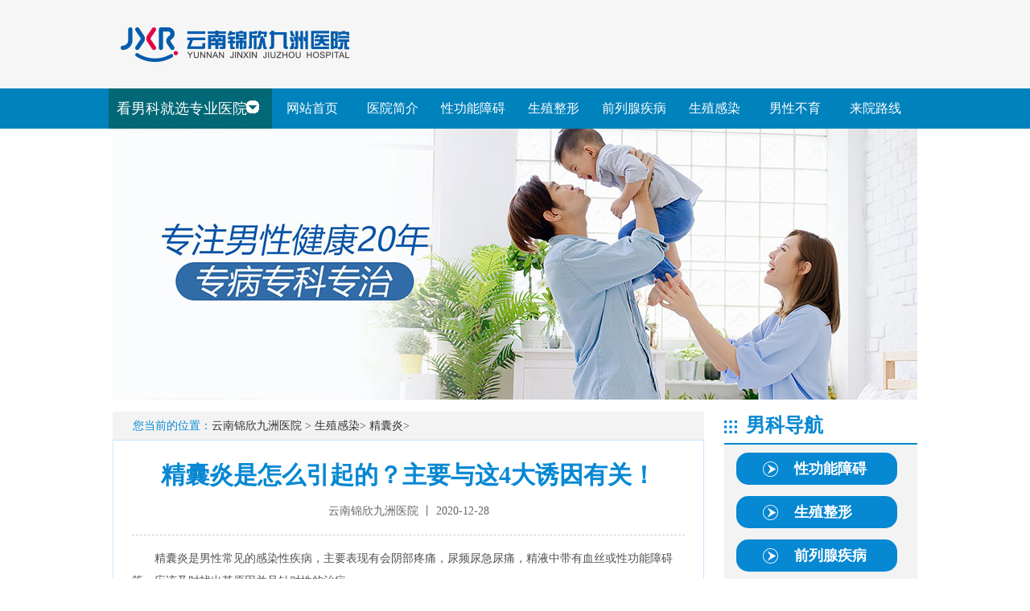

--- FILE ---
content_type: text/html; charset=UTF-8
request_url: https://www.sl123.net/76
body_size: 4252
content:
<!doctype html>
<html>
<head>
<meta charset="utf-8">
<meta name="location" content="province=云南;city=昆明">
<meta http-equiv="Cache-Control" content="no-siteapp">
<meta http-equiv="Cache-Control" content="no-transform">
<title>精囊炎是怎么引起的？主要与这4大诱因有关！ - 云南锦欣九洲医院</title>
<meta name="keywords" content="">
<meta name="description" content="精囊炎是男性常见的感染性疾病，主要表现有会阴部疼痛，尿频尿急尿痛，精液中带有血丝或性功能障碍等。应该及时找出其原因并且针对性的治疗。">
<link rel="canonical" href="https://www.sl123.net/76">
<link href="//img.89qw.com/img/hn/czdf/sl123.net/pc/css/master.css" type="text/css" rel="stylesheet">
<link href="//img.89qw.com/img/hn/czdf/sl123.net/pc/css/hd.css" rel="stylesheet">
<script src="//img.89qw.com/img/hn/czdf/sl123.net/pc/js/tabContent.js"></script> 
<script src="//img.89qw.com/img/hn/czdf/sl123.net/pc/js/jquery.min.js" type="text/javascript"></script> 
<script src="//img.89qw.com/img/hn/czdf/sl123.net/pc/js/jquery.SuperSlide.2.1.1.js"></script> 

</head>

<body>

<div class="toplogo"><a href="https://www.sl123.net"></a></div>
<div class="g-menu">
  <div class="g-menu-wrap">
    <div class="all-catalog"> <span class="all-btn" id="all-btn">看男科就选专业医院<i class="arrow pngfix"></i></span>
      <div class="catalog-list">
        <div id="lotteryList">
          <ul>
            <li class="" style="width:188px;">
              <h3 gid="fc"> <a href="https://www.sl123.net/1/"><em class="lotIco_fc"></em>关于我们</a></h3>
              <div> <a href="https://www.sl123.net/1/">医院简介</a> <a href="https://www.sl123.net/2/">来院路线</a><br>
                <a href="https://www.sl123.net/style/swt/" rel="nofollow">优惠活动</a> <a href="https://www.sl123.net/style/swt/" rel="nofollow">预约挂号</a></div>
            </li>
            <li class="" style="width:186px;">
              <h3 gid="gp"> <a href="https://www.sl123.net"><em class="lotIco_gp"></em>特色门诊</a> </h3>
              <div><a href="https://www.sl123.net/3/">性功能障碍</a><a href="https://www.sl123.net/4/">生殖整形</a><a href="https://www.sl123.net/5/">前列腺疾病</a><a href="https://www.sl123.net/6/">生殖感染</a><a href="https://www.sl123.net/7/">男性不育</a><a href="https://www.sl123.net/8/">性病</a></div>
            </li>
          </ul>
        </div>
      </div>
    </div>
    <div id="main-menu-con" class="mod">
      <ul class="hb_clearfix">
        <li class="m-baoxi"><a href="https://www.sl123.net">网站首页</a></li>
        <li><a href="https://www.sl123.net/1/">医院简介</a></li><li><a href="https://www.sl123.net/3/">性功能障碍</a></li><li><a href="https://www.sl123.net/4/">生殖整形</a></li><li><a href="https://www.sl123.net/5/">前列腺疾病</a></li><li><a href="https://www.sl123.net/6/">生殖感染</a></li><li><a href="https://www.sl123.net/7/">男性不育</a></li><li><a href="https://www.sl123.net/2/">来院路线</a></li>
      </ul>
    </div>
  </div>
</div>
<div class="banner"> <a href="https://www.sl123.net/style/swt/" rel="nofollow"><img src="//img.89qw.com/img/hn/czdf/sl123.net/pc/images/banner.jpg"></a> </div>
<script>
 jQuery(function($)
        {
            $(".all-catalog").hover(function(){
                $(this).find("span").addClass("t");
                $(this).find("div").stop(true,true).slideDown();
            },function(){
                $(this).find("span").removeClass("t");
                $(this).find("div").stop(true,true).slideUp();
            });
            $("#lotteryList li").hover(function(){
                $(this).siblings().removeClass("t");
                $(this).addClass("t");
            },function(){
                $(this).removeClass("t");
            });            
        });
</script>
<div class="container">
  <div class="content clearfix">
    <div class="contleft">
      <div class="locat"><span>您当前的位置：</span><a href="https://www.sl123.net">云南锦欣九洲医院</a> > <a href='https://www.sl123.net/6/'> 生殖感染</a>> <a href='https://www.sl123.net/24/'> 精囊炎</a>> </div>
      <div class="arccont">
        <h1>精囊炎是怎么引起的？主要与这4大诱因有关！</h1>
        <div class="tit"><a href="https://www.sl123.net">云南锦欣九洲医院</a> 丨 2020-12-28</div><p>精囊炎是男性常见的感染性疾病，主要表现有会阴部疼痛，尿频尿急尿痛，精液中带有血丝或性功能障碍等。应该及时找出其原因并且针对性的治疗。</p><p><strong>导致精囊炎的因素有哪些？</strong></p><p><strong>1、受到创伤或者滥用抗菌药物</strong></p><p>创伤性精囊炎一般发生在40岁以上，常见于精囊结石。精囊结石引起精囊出血，其症状和精囊炎是一样的。另外当患有前列腺炎、尿道炎或者其他器官炎症时没有规范性的使用抗菌药物，会让输精管或尿道中没有被杀死的病原体继续繁殖扩散，从而感染精囊。</p><p><strong>2、病原体感染</strong></p><p>引起精囊炎的病原体一般是细菌，然后是支原体和酵母菌。当外界病原体入侵身体时会感染尿道和前列腺，然后再通过血液循环或者输精管扩散，引起内源性感染精囊。</p><p><strong>3、抵抗力降低</strong></p><p>身体过度劳累、频繁手淫和性生活、会阴部受到创伤、酗酒或者生殖器官感染疾病等会让精囊反复充血，降低对病原体感染防御能力，病原体容易通过输精管道淋巴或者血液循环扩散到阴囊中。</p><p><strong>4、精囊液滞留</strong></p><p>精囊液会跟随排精过程排出体外。若是性兴奋而没有排精或者长时间不排精的话，会让大量精囊液滞留在精囊中，为细菌病毒等病原菌生长提供良好的生存环境，也会让一些液体跟随着精囊液流动而扩散到精囊。</p><p><strong>患有精囊炎注意哪些事项？</strong></p><p>避免吃辛辣刺激性食物，以免影响脾胃运化功能而导致气血凝滞，让精囊炎反反复复发作。不能吃一些发物如海鲜鱼虾以及狗牛羊肉等，这些食物进入身体后会加重病情，让炎症反复。另外也不能吃太多油炸食物比如薯条或者油条，含有的饱和脂肪酸会刺激前列腺分泌太多激素。油脂经过反复加热后，含有的不饱和脂肪酸会产生毒性比较强的聚合物，容易加重病情。急性发作期间要多卧床休息，保持大便通畅，期间控制性生活。保持规律生活，避免吸烟喝酒。</p><p>温馨提示</p><p>精囊炎没有得到有效治疗会影响生育能力，必须要引起重视并且积极治疗。每天晚上睡觉前可以对精囊和前列腺部位按摩。另外也可以坚持做热水浴，把40℃热水放在盆子中，让热水淹没会阴部，每次坐浴20分钟能促进局部血液循环，帮助炎症因子吸收。</p><div class="pre"> <span class="pre1">上一篇：<a href="https://www.sl123.net/57" target="_self">精囊炎是怎么引起的？主要是这3大诱因在作怪！</a> </span><span class="pre2">下一篇：没有了 </span> </div>
      </div>
      <div class="related">
        <h2><img src="//img.89qw.com/img/hn/czdf/sl123.net/pc/images/red.gif" width="25" height="18"><b>相关资讯</b></h2>
        <div class="relatetext clearfix">
          <div class="relaul">
            <ul><li><i>·</i><a href="https://www.sl123.net/54" title="男人输精管堵塞要做什么检查">男人输精管堵塞要做什么检查</a></li><li><i>·</i><a href="https://www.sl123.net/55" title="精子畸形要做什么检查">精子畸形要做什么检查</a></li><li><i>·</i><a href="https://www.sl123.net/56" title="死精子症要做哪些检查">死精子症要做哪些检查</a></li><li><i>·</i><a href="https://www.sl123.net/57" title="精囊炎是怎么引起的？主要是这3大诱因在作怪！">精囊炎是怎么引起的？主要是这3大诱因在作怪！</a></li><li><i>·</i><a href="https://www.sl123.net/58" title="男人最怕前列腺炎，送你4招来预防！">男人最怕前列腺炎，送你4招来预防！</a></li><li><i>·</i><a href="https://www.sl123.net/59" title="得了前列腺增生要注意什么？这5大注意事项应牢记！">得了前列腺增生要注意什么？这5大注意事项应牢记！</a></li><li><i>·</i><a href="https://www.sl123.net/60" title="睾丸炎是怎么引起的？要怎么预防？">睾丸炎是怎么引起的？要怎么预防？</a></li><li><i>·</i><a href="https://www.sl123.net/61" title="为什么慢性前列腺炎那么难治？主要是这4个原因在作怪！">为什么慢性前列腺炎那么难治？主要是这4个原因在作怪！</a></li><li><i>·</i><a href="https://www.sl123.net/62" title="慢性前列腺炎可以过性生活吗？要怎么护理？">慢性前列腺炎可以过性生活吗？要怎么护理？</a></li></ul>
          </div>
        </div>
      </div>
    </div>
    <div class="contright">
  <div class="rehabnav">
    <div class="navtop"><img src="//img.89qw.com/img/hn/czdf/sl123.net/pc/images/2_03.gif" width="17" height="16"><b>男科导航</b></div>
    <div class="rehabcont">
      <ul><li><a href="https://www.sl123.net/3/">性功能障碍</a></li><li><a href="https://www.sl123.net/4/">生殖整形</a></li><li><a href="https://www.sl123.net/5/">前列腺疾病</a></li><li><a href="https://www.sl123.net/6/">生殖感染</a></li><li><a href="https://www.sl123.net/7/">男性不育</a></li><li><a href="https://www.sl123.net/8/">性病</a></li></ul>
    </div>
  </div>
  <div class="health">
    <div class="navtop"><img src="//img.89qw.com/img/hn/czdf/sl123.net/pc/images/2_24.gif" width="17" height="16" alt=""><b>男科健康</b></div>
    <div class="rlist"><li><a href="https://www.sl123.net/128" title="前列腺增生患者合并心血管疾病时需注意哪些风险？">前列腺增生患者合并心血管疾病时需注意哪些风险？</a></li><li><a href="https://www.sl123.net/127" title="前列腺增生患者适合食用的无添加零食有哪些">前列腺增生患者适合食用的无添加零食有哪些</a></li><li><a href="https://www.sl123.net/126" title="前列腺健康与生活方式管理如何结合">前列腺健康与生活方式管理如何结合</a></li><li><a href="https://www.sl123.net/125" title="多种基础疾病是否会影响前列腺状况">多种基础疾病是否会影响前列腺状况</a></li><li><a href="https://www.sl123.net/124" title="前列腺增生是否需要规范随访">前列腺增生是否需要规范随访</a></li><li><a href="https://www.sl123.net/123" title="前列腺增生患者如何减少人工甜味剂摄入？">前列腺增生患者如何减少人工甜味剂摄入？</a></li><li><a href="https://www.sl123.net/122" title="前列腺健康是否反映整体健康状态">前列腺健康是否反映整体健康状态</a></li><li><a href="https://www.sl123.net/121" title="合理控制体重对于预防前列腺增生有帮助吗">合理控制体重对于预防前列腺增生有帮助吗</a></li></div>
  </div>
</div>
 
  </div>
</div>

<div class="nkjkbottom_menu">
  <ul>
    <li><a href="https://www.sl123.net">网站首页</a></li><li><a href="https://www.sl123.net/1/">医院概况</a></li><li><a href="https://www.sl123.net/3/">性功能障碍</a></li><li><a href="https://www.sl123.net/4/">生殖整形</a></li><li><a href="https://www.sl123.net/5/">前列腺疾病</a></li><li><a href="https://www.sl123.net/6/">生殖感染</a></li><li><a href="https://www.sl123.net/7/">男性不育</a></li><li><a href="https://www.sl123.net/8/">性病</a></li><li><a href="https://www.sl123.net/2/">来院路线</a></li>
    <li style="background:none"><a  href="https://www.sl123.net/sitemap/category.xml" target="_blank">网站地图</a></li>
  </ul>
</div>
<div class="nkjkfooter" style="height:auto;">
  <div class="nkjkfoot">
    <div class="nkjkflogo"><img src="//img.89qw.com/img/hn/czdf/sl123.net/pc/images/footer.jpg"></div>
    <div class="nkjkfxinxi">
      <p><span><a href="https://www.sl123.net">云南锦欣九洲医院</a></span></p>
      <div class="clear"></div>
      <div class="line2"></div>
      <div class="nkjkaddres">
        <p>门诊时间：8:00 - 20:00（节假日无休）</p>
        <p>医院地址：昆明市白云路229号</p>
        <p>本站内容仅供咨询参考，不代替您的医生或其他医务人员的建议，更不宜作为自行诊断或治疗依据</p>
        <p>如果您对自己健康方面的问题有疑问，请及时到医院就诊！</p>
      </div>
    </div>
  </div>
</div>
<script defer src="https://static.cloudflareinsights.com/beacon.min.js/vcd15cbe7772f49c399c6a5babf22c1241717689176015" integrity="sha512-ZpsOmlRQV6y907TI0dKBHq9Md29nnaEIPlkf84rnaERnq6zvWvPUqr2ft8M1aS28oN72PdrCzSjY4U6VaAw1EQ==" data-cf-beacon='{"version":"2024.11.0","token":"b6bba01beb9f4535b1fe37453aa92213","r":1,"server_timing":{"name":{"cfCacheStatus":true,"cfEdge":true,"cfExtPri":true,"cfL4":true,"cfOrigin":true,"cfSpeedBrain":true},"location_startswith":null}}' crossorigin="anonymous"></script>
</body>
</html>

--- FILE ---
content_type: text/css
request_url: https://img.89qw.com/img/hn/czdf/sl123.net/pc/css/master.css
body_size: 3937
content:
/* CSS Document */



*,html{padding:0; margin:0;}

body,div,dl,dt,dd,ul,ol,li,h1,h2,h3,h4,form,input,font,figure{padding:0;font-family:Microsoft YaHei;font-size:14px;margin:0 auto; color:#505050;}

fieldset,img{ border:0; vertical-align:top;}

h1,h2,h3,h4,h5,h6 {font-weight:normal;}

ol,ul,li,dl,dt,dd{ list-style:none;}

em,i{ font-style:normal;}

.fl{ float:left;}

.fr{ float:right;}

a{ color:#333; text-decoration:none;}

a:link,a:visited{ text-decoration:none;}

a:hover{ text-decoration:none; color:#F00;}

.clearfix:after,.listcont li:after{display: block;font-size:0;content: " ";clear: both;height:0; line-height:0;}



/*--------------------------首页--------------*/



.head{ width:1000px; margin:0 auto; padding-top:25px; padding-bottom:30px;}

.navwrap{ width:100%; background:#0788d3;height:50px;}

.nav,.submeau,.container{ width:1000px; margin:0 auto;}

.nav ul li{ float:left; margin-left:15px;}

.nav ul li a{ display:inline-block; font-size:18px; width:113px; text-align:center; color:#fff; line-height:50px;}

.nav ul li a:hover{ background:#0364a3;}

.fullSlide{ width:100%;  position:relative;  height:401px;}	

.fullSlide .bd{ margin:0 auto; position:relative; z-index:0; overflow:hidden;  }	

.fullSlide .bd ul{ width:100% !important;  }	

.fullSlide .bd li{ width:100% !important;  height:401px; overflow:hidden; text-align:center;  }	

.fullSlide .bd li a{ display:block; height:401px; }	

.fullSlide .hd{ width:100%;  position:absolute; z-index:1; bottom:0; left:0; height:30px; line-height:30px;  text-align:center;_background:#000; _filter:alpha(opacity=60); 	}	

.fullSlide .hd ul{ text-align:center;  padding-top:5px;  }	

.fullSlide .hd ul li{ cursor:pointer; display:inline-block; border-radius:10px; background:#6d6d6d; *display:inline; zoom:1; width:15px; height:15px; margin:5px; overflow:hidden;line-height:9999px;}	

.fullSlide .hd ul .on{background:#0788d3;}



.submeauwrap{ background:#f3f3f3; height:60px;}

.subtitle{ background:url(../images/1_14.gif) no-repeat left center; float:left; padding:21px 0; padding-left:35px;font-size:12px; color:#0788d3}

.subtitle b{ font-size:18px; color:#333;}

/* 本例子css */

.txtScroll-top{ overflow:hidden; position:relative; float:left;margin:7px 0; margin-left:20px;}

.txtScroll-top .hd{ overflow:hidden; float:left; width:19px; margin-left:10px;}

.txtScroll-top .hd .prev,.txtScroll-top .hd .next{ display:block;  width:19px; height:19px; margin-top:3px;overflow:hidden;cursor:pointer;}

.txtScroll-top .hd .next{ background:url(../images/1_11.jpg) no-repeat; }

.txtScroll-top .hd .prev{background:url(../images/1_17.jpg) no-repeat; }

.txtScroll-top .hd ul{ float:right; overflow:hidden; zoom:1; margin-top:10px; }

.txtScroll-top .hd ul li{ float:left;  width:9px; height:9px; overflow:hidden; margin-right:5px; text-indent:-999px; cursor:pointer;}

.txtScroll-top .hd ul li.on{ background-position:0 0; }

.txtScroll-top .bd{ padding:15px; height:40px;padding:3px 16px; width:419px; float:left;background:#fff; border:1px solid #ccc;  }

.txtScroll-top .infoList li{ height:22px; line-height:22px;}

.txtScroll-top .infoList li .date{ float:right; color:#999;  }

.submeau h3{ float:right; background:#0788d3; line-height:25px; margin-top:20px; text-align:center; color:#fff; font-size:13px; width:66px;}

.submeau h3 a{ color:#fff;}

/*-------------------正文开始-----------------*/

.container{}

/*-------------------走进遵义现代性病诊疗中心-----------------*/

.title{ border-bottom:2px #0788d3 solid;}

.contwrap,.dzbqwrap{ margin-top:25px;}

.title{ font-size:24px; padding-bottom:10px;}

.title b,.xjlfcont li h2 a b,.rightintro p a,.exptext p a,.dzbq h2 b,.xbtzcont p a,.carecont p a,.listcont li p a{ color:#0788d3;}

.title em{ font-size:12px; color:#a9a9a9;}

.zyintro{ border:1px #cae5f9 solid; border-top:none;}

.intro{ width:716px;float:left; padding-top:20px;}

.introtab{ width:140px; float:left; margin-left:15px; margin-right:10px;}

.introtab li{ margin-bottom:10px;}

.introtab li a{ display:block; background:url(../images/1_58.png) no-repeat left top; line-height:50px; font-size:18px;text-align:center;}

.introtab li.currentHover a{ background:url(../images/1_55.png) no-repeat left top; font-weight:bold; color:#fff;}

.introcont li{ float:left; margin-left:10px; margin-top:7px;}

.jbzzcont ul li{ float:left; margin-left:10px; margin-bottom:10px;}

.jbzzcont ul li a{ display:inline-block; border-radius:8px; background:#efefef; border:1px #ddd solid; line-height:61px; text-align:center; width:92px;}

.xjlfcont li{ background:#f3f3f3; width:255px; float:left; margin:0 10px; margin-bottom:10px;}

.xjlfcont li h2{ border-left:3px #0788d3 solid; height:38px; margin:10px 0; padding-left:5px; line-height:20px;}

.xjlfcont li h2 a{ display:block;}

.zxlncont{ background:url(../images/1_36.jpg) no-repeat right top; height:115px; padding-top:177px;}

.zxlncont h4{ background:#0788d3; font-size:16px; float:left; color:#fff; margin-left:17px; filter:alpha(opacity=90); opacity: 0.9; width:513px; padding:10px;}

.zxlncont h4 span{ color:#fff260;}

.yyhjcont ul li{ float:left; margin:0 5px; margin-bottom:15px;}

.yyhjcont ul li img{ padding:1px; border:1px #ccc solid;}

.rightintro{ background:#f3f3f3; padding:16px 8px; float:right; width:258px;}

.rightintro p{ line-height:24px; padding:15px 0;}

.rightintro h2 a{ margin-left:5px;}

/*-------------------走进中心名医堂 -----------------*/

.expetrcont{ width:715px; float:left; margin-top:12px; margin-left:15px;}

.expettab{ width:138px; float:left;}

.expettab li{ margin-bottom:8px;}

.expettab li a{ display:block; background:#f3f3f3; font-size:16px;padding:14px 0;color:#5a5a5a; text-align:center;}

.expettab li a span{ display:block; font-size:24px;}

.expettab li a:hover{ background:#0788d3; color:#fff;}

.expcont{ margin-left:10px;}

.exp_img{ float:left; width:212px;}

.exptext{ width:313px; float:left; margin-left:10px;}

.exptext h2{ border-bottom:1px #ccc dashed; padding-bottom:10px; margin-bottom:10px;}

.exptext h2 span{ font-size:24px; color:#0788d3;}

.exptext p{ border-bottom:1px #ccc dashed;padding-bottom:10px; line-height:24px; text-indent:2em; padding-top:5px;}

.exptext em{ display:block; color:#0788d3;}

.exptext h3 a{ display:block; padding:7px 23px; text-align:center; color:#fff; font-weight:bold; font-size:16px; display:inline-block; margin-right:20px;}

.exptext h3 a.bg1{ background:#0788d3;}

.exptext h3 a.bg2{ background:#ff9914;}

.experttext{ border-left:1px #0788d3 dashed; padding:0 16px; margin-top:16px; width:230px; float:left;}

.experttext h2{ font-size:24px; margin-bottom:10px;font-weight:bold; color:#0788d3; padding-bottom:8px; text-align:center; border-bottom:7px #0788d3  double ; width:233px; float:left;}

.experttext li{ line-height:28px;}

.experttext h3{ text-align:right;}

.experttext h4{ text-align:center; margin-top:5px; border-radius:15px; color:#fff; background:#0788d3; line-height:34px; width:134px; color:#fff;}

.experttext h4 a{ color:#fff;}

/*-------------------对症咨询病情 -----------------*/

.dzbqwrap{}

.dzbq{ width:85px; float:left;}

.dzbq h2{ font-size:30px;}

.dzbq h2 em{color:#ff9914; line-height:31px;}

.dzbq h2 em i{ font-size:20px; color:#0788d3; padding-left:5px;}

.dzbqcont li.bule{ background:#309bd9;}

.dzbqcont li.grey{ background:#b3b3b3;}

.dzbqcont li.orange{ background:#ff9914;}

.dzbqcont li.wid{ width:213px; line-height:50px;}

.dzbqcont li.wid110{ width:110px; line-height:20px; height:45px; padding-top:5px;}

.dzbqcont li{ text-align:center; font-size:16px; float:left; margin-left:8px; margin-bottom:8px;}

.dzbqcont li a{ color:#fff;}

/*-------------------走进性病特诊  -----------------*/



.xbtzwrap{ padding-top:20px; width:495px; float:left;}

.xbtzcont{ width:283px; float:left; border-right:1px #0788d3 dashed; padding-right:24px; margin-left:20px;}

.xbtzcont h2{ font-size:18px; text-align:center; line-height:30px;}

.xbtzcont h2 a{ color:#0788d3;}

.xbtzcont p{ line-height:24px; text-indent:2em; padding-bottom:10px; margin-bottom:5px; border-bottom:1px #ccc dashed;}

.xbtzcont ul li{ line-height:28px;}

.xbtzcont h3{ margin-top:10px;}

.zycarewrap{ width:470px; float:left; margin:10px;}

.zycarewrap h3{ text-align:center; font-size:20px; color:#5ab700;}

.zycarewrap h3 span{ color:#ff9914; font-weight:bold; font-size:28px;}

.zycarewrap .introtab{ margin-top:10px;}

.carecont{ margin-top:20px;}

.carecont h5{ float:left; margin-right:15px;}

.carecont p{line-height:24px; text-indent:2em;}



.pic{ margin:30px 0;}

/*-------------------footer  -----------------*/

.footer{ background:#f3f3f3; padding-bottom:30px;}

.foot{ width:100%;background:#424242;height:65px; }

.consulting{width:1000px;}

.consulting dl {float:left;width:186px;height:44px;padding:13px 0; margin-left:40px;}

.consulting dt {float:left;}

.consulting dd{padding-left:52px;color:#fff;font-size:14px;}

.consulting dd a{color:#fff;}

.consulting dd span{font-family:Arial, Helvetica, sans-serif;font-size:12px;}

.consulting dd a:hover{ color:#ff0;}

.copyright{ padding-top:30px; width:1000px;}

.copyright h1{ margin-left:98px; margin-right:43px; float:left;}

.copyright div{ float:left;} 

.copyright div h2{ font-size:36px; font-weight:bold; color:#0788d3; margin-bottom:5px;}

.copyright div p{ line-height:28px;}

/*------------------- list 对症咨询  -----------------*/

.dzzx{ background:url(../images/2_1.png) no-repeat left top; width:77px; height:107px; color:#fff; font-weight:bold; font-size:24px; color:#fff;}

.dzzx h3{ font-size:24px; font-weight:bold; color:#fff; padding-left:10px; padding-top:20px;}

/* 本例子css */

.gzroll{ width:913px; height:98px; overflow:hidden; position:relative; border:1px solid #ddd;  }

.gzroll .hd{ height:15px; overflow:hidden; position:absolute; right:5px; bottom:5px; z-index:1; }

.gzroll .hd ul{ overflow:hidden; zoom:1; float:left;  }

.gzroll .hd ul li{ float:left; margin-right:2px;  width:15px; height:15px; line-height:14px; text-align:center; background:#fff; cursor:pointer; }

.gzroll .hd ul li.on{ background:#0688d3; color:#fff; }

.gzroll .bd{ position:relative; height:100%; z-index:0;   }

.gzroll .bd li{ zoom:1; vertical-align:middle; }

.gzroll .bd img{ width:913px; height:98px; display:block;  }



.gzxd{ margin-top:20px;border:1px #cae5f9 solid; padding:1px; float:left; margin-bottom:15px;}

.gzdz{ height:100px;}

.gzdz h3{ padding-top:0;}

.gzdz h3 i{ background:#cae5f9; width:32px; height:32px; border-radius:15px; color:#0688d3; display:block; text-align:center; margin-left:9px;}

.gzroll{ float:left;}



.content,.listexp,.health{ margin-top:15px;}

.contleft{ width:735px; float:left;}

.locat{ background:#f3f3f3; height:35px; padding-left:25px; line-height:35px;}

.locat span{ color:#0688d3;}

.listcont{ border:1px #cbe5f9 solid; padding-right:15px; padding-bottom:20px;}

.listcont h4,.explist h2{ float:left; margin-right:15px;}

.listcont .list li.listtext{ width:435px; float:left;}

.listcont .list li{ margin-top:20px; padding:12px; border-bottom:1px #ccc dashed;}

.listcont .list li h2{font-size:20px;}

.listcont .list li h2 a{ color:#0688d3;}

.listcont .list li p{ line-height:28px;}

.page{ text-align:center; width:290px; margin-top:25px;}


.page a,.page span{ padding:0 10px;}

.page a:hover,.page span.page_nowindex{ color:#0688d3;}

.rlist{padding-top: 10px;
    line-height: 25px;}
.rlist li{overflow: hidden; white-space: nowrap;}
.contright{ width:240px; float:right;}

.rehabnav{}

.navtop{ border-bottom:2px #0788d3 solid; height:34px; line-height:34px; font-size:24px; padding-bottom:5px;}

.navtop img{ vertical-align:middle; padding-right:10px;}

.navtop b{ color:#0788d3;}

.rehabcont{ background:#f3f3f3; padding:10px 15px;}

.rehabcont li{ margin-bottom:14px;}

.rehabcont li a{ display:block; background:#0688d3 url(../images/icon.png) no-repeat 33px center; width:128px; line-height:40px; border-radius:15px; color:#fff; font-size:18px; font-weight:bold; padding-left:72px;}

.rehabcont li a:hover{ background:#0364a3 url(../images/icon.png) no-repeat 33px center;}

.healthpic{ text-align:center;}

.healthpic a img{ border:1px #cee7f9 solid; padding:1px; margin-top:10px;}

/* 本例子css */

.listexpbor{ border:1px #cae5f9 solid;padding:10px; margin-top:10px;}

.slideBox{ width:150px; height:214px;position:relative; margin-top:15px;}

.slideBox .bd{ position:relative; height:100%; z-index:0;   }

.slideBox .bd li{ zoom:1; vertical-align:middle; }

.slideBox .bd img{ width:137px; height:154px; display:block; border:1px solid #ddd; padding:3px;}

.slideBox .bd ul li span{ margin:15px 0; display:block;}

.slideBox .bd ul li span em{ font-size:20px;}



/* 下面是前/后按钮代码，如果不需要删除即可 */

.slideBox .prev,.slideBox .next{ position:absolute; top:40%;display:block; width:15px; height:34px; }

.slideBox .prev{background:url(../images/expl.gif) no-repeat;left:-38px;}

.slideBox .next{background:url(../images/expr.gif) no-repeat;right:-40px;}

.slideBox .prev:hover,

.slideBox .next:hover{ filter:alpha(opacity=100);opacity:1;  }

.slideBox .prevStop{ display:none;}

.slideBox .nextStop{ display:none;}

.listexpbor p{ line-height:26px; margin-bottom:12px;}

.listexpbor a{ display:inline-block; width:93px; line-height:30px; text-align:center; color:#fff; font-size:16px;}



/*医院环境*/

.box-yyhj{}

.box-yyhj,.foot{ margin-top:29px;}

.box-yyhj .top{ border-bottom:1px #148fd5 solid;}

.box-yyhj .top li{ float:left;font-family:微软雅黑;}

.box-yyhj .top li a{ color:#000; display:block;font-size:18px;  padding:0px 17px; line-height:40px; text-align:center;}

.box-yyhj .top li a.currentHover{ color:#767676; background:#0688d3; color:#fff;text-decoration:none;}

.box-yyhj .picMarquee-left{ padding:10px; border:1px #ccc solid; border-top:0;}

.box-yyhj .picMarquee-left .bd{ width:720px; overflow:hidden;}

.box-yyhj .picMarquee-left .bd li{ float:left; width:137px; margin-left:10px;}

.box-yyhj .picMarquee-left .bd li:first-child{ margin-left:11px;}

/*------------------- 专家页面  -----------------*/

.explist{ margin-top:20px;}

.explist li{ border-top:1px #ccc solid;border-bottom:1px #ccc solid; height:213px; margin-top:18px;}

.explist .exppic{ float:left; width:525px;}

.explist .exppic p{ line-height:28px; padding-top:10px;}

.explist .exppic a{ color:#0688d3;}

.explist .exppic h1{ font-size:16px; margin:15px 0;}

.explist .exppic span{ font-size:24px; padding-right:10px;}

/*------------------- 文章页页面  -----------------*/

.arccont{  border:1px #cae5f9 solid; padding:23px;}

.arccont h1{ font-size:30px; color:#0688d3; text-align:center; font-weight:bold;}

.arccont .tit{ border-bottom:1px #ccc dashed; padding-bottom:20px; text-align:center; margin-top:15px;color: #666;}
.arccont .tit a{color: #666;}
.arccont p{ padding:15px 0; line-height:28px; text-indent:2em;}

.arcother a{ display:block; background:#f3f3f3; line-height:36px; text-align:center; width:327px;}

.arcother a span{ color:#0688d3;}

.related{ margin-top:15px; border:1px #ccc solid; border-top:0;}

.related h2{ background:#0688d3; height:33px; color:#fff; padding:0 15px;padding-top:10px;}

.related h2 b{ font-size:18px;}

.related h2 img{ padding-top:5px;padding-right:12px;}

.related h2 a{ display:block; float:right; background:#cbe5f9; width:53px; height:23px; text-align:center;}

.relatetext{ margin:20px 0;}

.relaul{ float:left; margin-left:10px;}

.relaul ul{ float:left;}

.relaul ul li{ line-height:28px;float: left;width: 230px;overflow: hidden; white-space: nowrap;margin-right: 10px;}

.relaul ul li i{ color:#0688d3; padding-right:5px;}

.relaul ul li:nth-child(3n){margin-right: 0;}

























--- FILE ---
content_type: text/css
request_url: https://img.89qw.com/img/hn/czdf/sl123.net/pc/css/hd.css
body_size: 1923
content:
@charset "utf-8";
.toplogo{background:url(../images/top.jpg) no-repeat center #f6f6f6; height:110px;}
.banner{ position:relative;  max-width: 1000px;margin: 0 auto;}
.banner{width: 100%;}
.sp{ position:absolute; top:100px; left:30px; width:565px;  z-index:111;border:#eee 1px solid;  -webkit-box-shadow:0 0 10px rgba(0, 0, 0, .5);  -moz-box-shadow:0 0 10px rgba(0, 0, 0, .5);   box-shadow:0 0 10px rgba(0, 0, 0, .5);  }
.g-menu { height:50px; width:100%; min-width:980px; background:#0082bd; text-align:center; z-index:18 }
.g-menu-wrap { width:1010px; text-align:left; margin:0 auto; height:50px;}
.g-menu .all-catalog { float:left; width:203px; position:relative; z-index:17 }
.g-menu .all-btn { cursor:hand; width:203px; height:50px; display:block; text-align:left; line-height:50px; font-size:18px; font-weight:100; color:#fff; background:url(../images/i_index_icon.png) 0 -131px repeat-x; overflow:hidden; font-family:'Microsoft YaHei'; position:relative; text-indent:10px }
.g-menu .all-btn .arrow { width:17px; height:16px; background:transparent url(../images/i_index_icon.png) 0 -112px no-repeat; font-size:0; line-height:0; overflow:hidden; position:absolute; top:15px; right:15px; }
.g-menu .all-btn:hover { color:#fff }
.g-menu .channel { float:left; width:384px; height:50px; overflow:hidden }
.g-menu .channel li { float:left; width:95px; height:50px; text-align:center; color:#fff }
.g-menu .channel li a { display:block; width:95px; height:50px; overflow:hidden; color:#fff; font-weight:100; font-family:'Microsoft YaHei'; font-size:18px; margin:0; line-height:50px }
.g-menu .channel li a:hover { background-color:#ff950d; zoom:1; position:relative; color:#ffff00; background-image:none; height:50px; line-height:50px }
.g-menu .channel li.m-show a { background-image:none }
.g-menu a.vip-club { float:right; width:131px; height:50px; text-align:left; overflow:hidden; display:block; font-size:14px; font-weight:700; color:#fff; text-indent:43px; line-height:50px; font-family:'微软雅黑' }
.g-menu a.vip-club:hover { background-position:-110px -245px }
.g-menu .over-all-cata .catalog-list { display:block }
.g-menu .over-all-cata .all-btn .arrow { background-position:-22px -112px }
.g-menu .catalog-list { width:192px; height:370px; position:absolute; top:50px; display:none; left:0; background:#fff; border:1px solid #CCC;padding-top:2px; z-index:16; display:none;}
.catalog-list{opacity: 0.8;}
#lotteryList{position:relative;left:0;width:auto;z-index:100;top:0;}
#lotteryList li{position:relative;}		  	  
#lotteryList ul{background-color:#fff;display:block}
#lotteryList li{ color:#959595;display:block;*display:inline; width:190px; padding:7px 0 5px 4px;*padding:7px 0 5px 4px;overflow:hidden;zoom:1; vertical-align:top;}
#lotteryList li.moreLi{display:block;position:relative;overflow:visible;line-height:25px}
#lotteryList li.moreLi:hover,#lotteryList li.moreLiHover{ background:#fff;border:1px solid #d0d0d0;border-right:0;top:-1px;padding-left:3px;margin-bottom:-1px;margin-right:-5px;-webkit-box-shadow:1px 1px 1px 0 #eee;box-shadow:1px 1px 1px 0 #eee}
#lotteryList li.moreLi p{position:absolute;display:block;left:-9999px; top:-20px; background:#fff;border:1px solid #ccc;border-left:0;padding:7px 18px;width:186px;line-height:27px;-webkit-box-shadow:1px 1px 1px 0 #eee;box-shadow:1px 1px 1px 0 #eee;}
#lotteryListEntry #lotteryList li.moreLi p{_bottom:-2px}
#lotteryList li.moreLi p a,#lotteryList li.moreLi p a:hover{line-height:27px}
#lotteryList li.moreLi:hover p,#lotteryList li.moreLiHover p{left:194px;}
#lotteryList li.moreLi #moreSpanLink,#lotteryList li.moreLi #moreSpanLink:hover{text-decoration:none;cursor:default;line-height:27px;font-family:simsun}
#lotteryList li.helpLinks{border:0;padding:0;display:block;text-align:right;line-height:23px;height:23px;*height:23px;*line-height:23px;}
#lotteryList li.helpLinks a,#lotteryList li.helpLinks a:hover{margin:0 0 0 14px;line-height:23px}
#lotteryList li em{float:left;display:inline;width:23px;height:27px;margin-right:3px;background-image:url(../images/i_index_icon.png);background-repeat:no-repeat}
#lotteryList li .lotIco_fc{background-position:-2px -32px;}
#lotteryList li .lotIco_tc{background-position:-31px -32px;}
#lotteryList li .lotIco_gp{background-position:-68px -32px;}
#lotteryList li .lotIco_dc{background-position:-106px -32px;}
#lotteryList li .lotIco_lc{background-position:-142px -32px;}
#lotteryList li h3{line-height:25px;color:#000;height:25px;line-height:28px;overflow:hidden;position:relative; margin-left:4px; font-size:14px; font-weight:bold;}
#lotteryList li div{line-height:22px;color:#2b2b2b; padding-left:16px;}
#lotteryList li div a,#lotteryList li div a:hover{padding:3px 4px;}
#lotteryList li div a:hover{background:#0082bd;border-radius: 5px;transition: all 0.6s linear 0s;}
#lotteryList li a,#lotteryList li a:hover{ position:relative;display:inline-block;margin-right:10px;height:auto;font-size:12px;font-weight:400;}
#lotteryList li a:hover{text-decoration:underline;color:#fff}
#lotteryList li.moreLi p span a,#lotteryList li.moreLi p span a:hover{margin-right:0;float:left;line-height:25px;color:#727171}
#lotteryList li h3 a,#lotteryList li h3 a:hover{margin-right:0;float:none;line-height:25px;color:#666; font-size:14px; font-weight:bold;}
#lotteryList li h3 a:hover,#lotteryList li.moreLi p span a:hover{color:#008d99}
#lotteryList .hotNews,#lotteryList .hotNews:hover{color:red;margin:0 0 0 -5px}
#main-menu-con { float:left; color:#fff;  font-size:16px; line-height:51px; position:relative; z-index:10;}
#main-menu-con:after {content:'';clear:both; visibility:hidden;height:0;display:block}
#main-menu-con ul{ display:inline;}
#main-menu-con li { display:inline; float:left; width:100px; text-align:center;}	
#main-menu-con a:link,#main-menu-con a:visited { display:block; color:#fff;  width:100px;height:50px;line-height:50px;font-size:16px;}
#main-menu-con.about { background:none;}
.hb_clearfix a{font-family:'微软雅黑';}
.hb_clearfix a:hover{  background:url(../images/i_index_icon.png) 0 -235px repeat-x; color:#fff; text-decoration:none; font-size:16px; font-family:'微软雅黑';}
#main-menu-con a:hover { background:#f60;}
#main-menu-con .m-home {  width:75px;}
#main-menu-con .m-home a:link,#main-menu-con .m-home a:visited { display:block; color:#fff;  width:75px;}
.top_hd{ width:100%; margin:0 auto; overflow:hidden;}
.nkjkbottom_menu {background: #0082bd; height:52px; overflow: hidden;border-bottom: 1px #fff solid; }
.nkjkbottom_menu ul{width:1000px; margin:0 auto;height:52px; line-height:52px;}
.nkjkbottom_menu ul li{float:left; width:110px; text-align: center;}
.nkjkbottom_menu ul li a{font-size: 18px;font-family: 微软雅黑;color: #fff;line-height:52px;}
.nkjkfooter{ background:#424242;padding-bottom: 30px; overflow:hidden}
.nkjkfoot{ width:980px; margin:0 auto; padding-top:50px}
.nkjkflogo{ float:left}
.nkjkfxinxi{ float:left; margin-left:26px; margin-top:20px;}
.nkjkfxinxi p{ color:#fff; font-size:16px; width:600px;}
.nkjkfxinxi p a{color:#fff;}
.nkjkfxinxi p span{ display:block; font-size:24px}
.nkjkfxinxi p img{ float:left}
.nkjkfxinxi .line2{ height:1px; background:#fff; overflow:hidden; clear:both; margin-top:20px;border-top:none}
.nkjkaddres{ font-size:14px; color:#fff; line-height:28px; margin-top:30px;width:600px;}

--- FILE ---
content_type: application/javascript
request_url: https://img.89qw.com/img/hn/czdf/sl123.net/pc/js/tabContent.js
body_size: 424
content:
<!--定义JS函数,ID命名的noIDName前缀部分，totalNum同组TAB窗口总数-->
function setTab(noIDName,currentID,totalNum){
for(i=1;i<=totalNum;i++){
var menu=document.getElementById(noIDName+i);
<!--对应的内容的名字-->
var con=document.getElementById(noIDName+"Content"+i);
<!--放上去的时候的样式名字-->
menu.className=i==currentID?"currentHover":"";
con.style.display=i==currentID?"block":"none";
}
}
